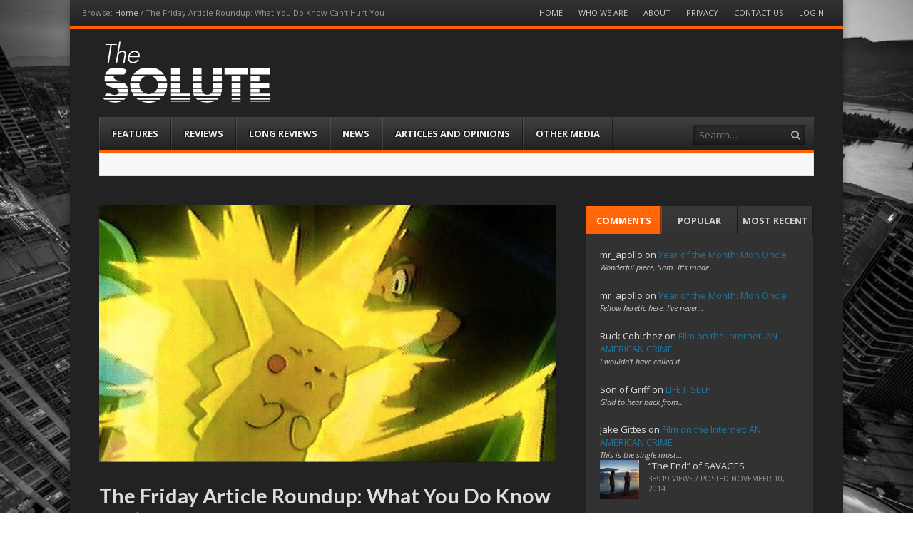

--- FILE ---
content_type: text/html; charset=UTF-8
request_url: https://www.the-solute.com/the-friday-article-roundup-what-you-do-know-cant-hurt-you/
body_size: 13833
content:
<!DOCTYPE html><html lang="en-US"><head><meta charset="UTF-8" /><meta name="viewport" content="width=device-width" /><title>The Friday Article Roundup: What You Do Know Can&#8217;t Hurt You | The-Solute</title><link rel="profile" href="https://gmpg.org/xfn/11" /><link rel="pingback" href="https://www.the-solute.com/xmlrpc.php" /><!--[if lt IE 9]>	<script src="https://www.the-solute.com/wp-content/themes/fearless/js/html5shiv.js" type="text/javascript"></script><![endif]--><meta name='robots' content='max-image-preview:large' />
<meta name="template" content="Fearless - Modern, Clean, &amp; Responsive WP Magazine 1.7.7" />
<link rel='dns-prefetch' href='//netdna.bootstrapcdn.com' />
<link rel='dns-prefetch' href='//s.w.org' />
<link rel="alternate" type="application/rss+xml" title="The-Solute &raquo; Feed" href="https://www.the-solute.com/feed/" />
<link rel="alternate" type="application/rss+xml" title="The-Solute &raquo; Comments Feed" href="https://www.the-solute.com/comments/feed/" />
<link rel="alternate" type="application/rss+xml" title="The-Solute &raquo; The Friday Article Roundup: What You Do Know Can&#8217;t Hurt You Comments Feed" href="https://www.the-solute.com/the-friday-article-roundup-what-you-do-know-cant-hurt-you/feed/" />
<script type="text/javascript">
window._wpemojiSettings = {"baseUrl":"https:\/\/s.w.org\/images\/core\/emoji\/14.0.0\/72x72\/","ext":".png","svgUrl":"https:\/\/s.w.org\/images\/core\/emoji\/14.0.0\/svg\/","svgExt":".svg","source":{"concatemoji":"https:\/\/www.the-solute.com\/wp-includes\/js\/wp-emoji-release.min.js?ver=ce5409145206b9ec8f1f689e142222ed"}};
/*! This file is auto-generated */
!function(e,a,t){var n,r,o,i=a.createElement("canvas"),p=i.getContext&&i.getContext("2d");function s(e,t){var a=String.fromCharCode,e=(p.clearRect(0,0,i.width,i.height),p.fillText(a.apply(this,e),0,0),i.toDataURL());return p.clearRect(0,0,i.width,i.height),p.fillText(a.apply(this,t),0,0),e===i.toDataURL()}function c(e){var t=a.createElement("script");t.src=e,t.defer=t.type="text/javascript",a.getElementsByTagName("head")[0].appendChild(t)}for(o=Array("flag","emoji"),t.supports={everything:!0,everythingExceptFlag:!0},r=0;r<o.length;r++)t.supports[o[r]]=function(e){if(!p||!p.fillText)return!1;switch(p.textBaseline="top",p.font="600 32px Arial",e){case"flag":return s([127987,65039,8205,9895,65039],[127987,65039,8203,9895,65039])?!1:!s([55356,56826,55356,56819],[55356,56826,8203,55356,56819])&&!s([55356,57332,56128,56423,56128,56418,56128,56421,56128,56430,56128,56423,56128,56447],[55356,57332,8203,56128,56423,8203,56128,56418,8203,56128,56421,8203,56128,56430,8203,56128,56423,8203,56128,56447]);case"emoji":return!s([129777,127995,8205,129778,127999],[129777,127995,8203,129778,127999])}return!1}(o[r]),t.supports.everything=t.supports.everything&&t.supports[o[r]],"flag"!==o[r]&&(t.supports.everythingExceptFlag=t.supports.everythingExceptFlag&&t.supports[o[r]]);t.supports.everythingExceptFlag=t.supports.everythingExceptFlag&&!t.supports.flag,t.DOMReady=!1,t.readyCallback=function(){t.DOMReady=!0},t.supports.everything||(n=function(){t.readyCallback()},a.addEventListener?(a.addEventListener("DOMContentLoaded",n,!1),e.addEventListener("load",n,!1)):(e.attachEvent("onload",n),a.attachEvent("onreadystatechange",function(){"complete"===a.readyState&&t.readyCallback()})),(e=t.source||{}).concatemoji?c(e.concatemoji):e.wpemoji&&e.twemoji&&(c(e.twemoji),c(e.wpemoji)))}(window,document,window._wpemojiSettings);
</script>
<style type="text/css">
img.wp-smiley,
img.emoji {
display: inline !important;
border: none !important;
box-shadow: none !important;
height: 1em !important;
width: 1em !important;
margin: 0 0.07em !important;
vertical-align: -0.1em !important;
background: none !important;
padding: 0 !important;
}
</style>
<link rel='stylesheet' id='wp-block-library-css'  href='//www.the-solute.com/wp-content/cache/wpfc-minified/12zmbm7p/9y7t5.css' type='text/css' media='all' />
<style id='global-styles-inline-css' type='text/css'>
body{--wp--preset--color--black: #000000;--wp--preset--color--cyan-bluish-gray: #abb8c3;--wp--preset--color--white: #ffffff;--wp--preset--color--pale-pink: #f78da7;--wp--preset--color--vivid-red: #cf2e2e;--wp--preset--color--luminous-vivid-orange: #ff6900;--wp--preset--color--luminous-vivid-amber: #fcb900;--wp--preset--color--light-green-cyan: #7bdcb5;--wp--preset--color--vivid-green-cyan: #00d084;--wp--preset--color--pale-cyan-blue: #8ed1fc;--wp--preset--color--vivid-cyan-blue: #0693e3;--wp--preset--color--vivid-purple: #9b51e0;--wp--preset--gradient--vivid-cyan-blue-to-vivid-purple: linear-gradient(135deg,rgba(6,147,227,1) 0%,rgb(155,81,224) 100%);--wp--preset--gradient--light-green-cyan-to-vivid-green-cyan: linear-gradient(135deg,rgb(122,220,180) 0%,rgb(0,208,130) 100%);--wp--preset--gradient--luminous-vivid-amber-to-luminous-vivid-orange: linear-gradient(135deg,rgba(252,185,0,1) 0%,rgba(255,105,0,1) 100%);--wp--preset--gradient--luminous-vivid-orange-to-vivid-red: linear-gradient(135deg,rgba(255,105,0,1) 0%,rgb(207,46,46) 100%);--wp--preset--gradient--very-light-gray-to-cyan-bluish-gray: linear-gradient(135deg,rgb(238,238,238) 0%,rgb(169,184,195) 100%);--wp--preset--gradient--cool-to-warm-spectrum: linear-gradient(135deg,rgb(74,234,220) 0%,rgb(151,120,209) 20%,rgb(207,42,186) 40%,rgb(238,44,130) 60%,rgb(251,105,98) 80%,rgb(254,248,76) 100%);--wp--preset--gradient--blush-light-purple: linear-gradient(135deg,rgb(255,206,236) 0%,rgb(152,150,240) 100%);--wp--preset--gradient--blush-bordeaux: linear-gradient(135deg,rgb(254,205,165) 0%,rgb(254,45,45) 50%,rgb(107,0,62) 100%);--wp--preset--gradient--luminous-dusk: linear-gradient(135deg,rgb(255,203,112) 0%,rgb(199,81,192) 50%,rgb(65,88,208) 100%);--wp--preset--gradient--pale-ocean: linear-gradient(135deg,rgb(255,245,203) 0%,rgb(182,227,212) 50%,rgb(51,167,181) 100%);--wp--preset--gradient--electric-grass: linear-gradient(135deg,rgb(202,248,128) 0%,rgb(113,206,126) 100%);--wp--preset--gradient--midnight: linear-gradient(135deg,rgb(2,3,129) 0%,rgb(40,116,252) 100%);--wp--preset--duotone--dark-grayscale: url('#wp-duotone-dark-grayscale');--wp--preset--duotone--grayscale: url('#wp-duotone-grayscale');--wp--preset--duotone--purple-yellow: url('#wp-duotone-purple-yellow');--wp--preset--duotone--blue-red: url('#wp-duotone-blue-red');--wp--preset--duotone--midnight: url('#wp-duotone-midnight');--wp--preset--duotone--magenta-yellow: url('#wp-duotone-magenta-yellow');--wp--preset--duotone--purple-green: url('#wp-duotone-purple-green');--wp--preset--duotone--blue-orange: url('#wp-duotone-blue-orange');--wp--preset--font-size--small: 13px;--wp--preset--font-size--medium: 20px;--wp--preset--font-size--large: 36px;--wp--preset--font-size--x-large: 42px;}.has-black-color{color: var(--wp--preset--color--black) !important;}.has-cyan-bluish-gray-color{color: var(--wp--preset--color--cyan-bluish-gray) !important;}.has-white-color{color: var(--wp--preset--color--white) !important;}.has-pale-pink-color{color: var(--wp--preset--color--pale-pink) !important;}.has-vivid-red-color{color: var(--wp--preset--color--vivid-red) !important;}.has-luminous-vivid-orange-color{color: var(--wp--preset--color--luminous-vivid-orange) !important;}.has-luminous-vivid-amber-color{color: var(--wp--preset--color--luminous-vivid-amber) !important;}.has-light-green-cyan-color{color: var(--wp--preset--color--light-green-cyan) !important;}.has-vivid-green-cyan-color{color: var(--wp--preset--color--vivid-green-cyan) !important;}.has-pale-cyan-blue-color{color: var(--wp--preset--color--pale-cyan-blue) !important;}.has-vivid-cyan-blue-color{color: var(--wp--preset--color--vivid-cyan-blue) !important;}.has-vivid-purple-color{color: var(--wp--preset--color--vivid-purple) !important;}.has-black-background-color{background-color: var(--wp--preset--color--black) !important;}.has-cyan-bluish-gray-background-color{background-color: var(--wp--preset--color--cyan-bluish-gray) !important;}.has-white-background-color{background-color: var(--wp--preset--color--white) !important;}.has-pale-pink-background-color{background-color: var(--wp--preset--color--pale-pink) !important;}.has-vivid-red-background-color{background-color: var(--wp--preset--color--vivid-red) !important;}.has-luminous-vivid-orange-background-color{background-color: var(--wp--preset--color--luminous-vivid-orange) !important;}.has-luminous-vivid-amber-background-color{background-color: var(--wp--preset--color--luminous-vivid-amber) !important;}.has-light-green-cyan-background-color{background-color: var(--wp--preset--color--light-green-cyan) !important;}.has-vivid-green-cyan-background-color{background-color: var(--wp--preset--color--vivid-green-cyan) !important;}.has-pale-cyan-blue-background-color{background-color: var(--wp--preset--color--pale-cyan-blue) !important;}.has-vivid-cyan-blue-background-color{background-color: var(--wp--preset--color--vivid-cyan-blue) !important;}.has-vivid-purple-background-color{background-color: var(--wp--preset--color--vivid-purple) !important;}.has-black-border-color{border-color: var(--wp--preset--color--black) !important;}.has-cyan-bluish-gray-border-color{border-color: var(--wp--preset--color--cyan-bluish-gray) !important;}.has-white-border-color{border-color: var(--wp--preset--color--white) !important;}.has-pale-pink-border-color{border-color: var(--wp--preset--color--pale-pink) !important;}.has-vivid-red-border-color{border-color: var(--wp--preset--color--vivid-red) !important;}.has-luminous-vivid-orange-border-color{border-color: var(--wp--preset--color--luminous-vivid-orange) !important;}.has-luminous-vivid-amber-border-color{border-color: var(--wp--preset--color--luminous-vivid-amber) !important;}.has-light-green-cyan-border-color{border-color: var(--wp--preset--color--light-green-cyan) !important;}.has-vivid-green-cyan-border-color{border-color: var(--wp--preset--color--vivid-green-cyan) !important;}.has-pale-cyan-blue-border-color{border-color: var(--wp--preset--color--pale-cyan-blue) !important;}.has-vivid-cyan-blue-border-color{border-color: var(--wp--preset--color--vivid-cyan-blue) !important;}.has-vivid-purple-border-color{border-color: var(--wp--preset--color--vivid-purple) !important;}.has-vivid-cyan-blue-to-vivid-purple-gradient-background{background: var(--wp--preset--gradient--vivid-cyan-blue-to-vivid-purple) !important;}.has-light-green-cyan-to-vivid-green-cyan-gradient-background{background: var(--wp--preset--gradient--light-green-cyan-to-vivid-green-cyan) !important;}.has-luminous-vivid-amber-to-luminous-vivid-orange-gradient-background{background: var(--wp--preset--gradient--luminous-vivid-amber-to-luminous-vivid-orange) !important;}.has-luminous-vivid-orange-to-vivid-red-gradient-background{background: var(--wp--preset--gradient--luminous-vivid-orange-to-vivid-red) !important;}.has-very-light-gray-to-cyan-bluish-gray-gradient-background{background: var(--wp--preset--gradient--very-light-gray-to-cyan-bluish-gray) !important;}.has-cool-to-warm-spectrum-gradient-background{background: var(--wp--preset--gradient--cool-to-warm-spectrum) !important;}.has-blush-light-purple-gradient-background{background: var(--wp--preset--gradient--blush-light-purple) !important;}.has-blush-bordeaux-gradient-background{background: var(--wp--preset--gradient--blush-bordeaux) !important;}.has-luminous-dusk-gradient-background{background: var(--wp--preset--gradient--luminous-dusk) !important;}.has-pale-ocean-gradient-background{background: var(--wp--preset--gradient--pale-ocean) !important;}.has-electric-grass-gradient-background{background: var(--wp--preset--gradient--electric-grass) !important;}.has-midnight-gradient-background{background: var(--wp--preset--gradient--midnight) !important;}.has-small-font-size{font-size: var(--wp--preset--font-size--small) !important;}.has-medium-font-size{font-size: var(--wp--preset--font-size--medium) !important;}.has-large-font-size{font-size: var(--wp--preset--font-size--large) !important;}.has-x-large-font-size{font-size: var(--wp--preset--font-size--x-large) !important;}
</style>
<link rel='stylesheet' id='easy_author_image-css'  href='//www.the-solute.com/wp-content/cache/wpfc-minified/dv9tccom/9y7t5.css' type='text/css' media='all' />
<link rel='stylesheet' id='symple_shortcode_styles-css'  href='//www.the-solute.com/wp-content/cache/wpfc-minified/ma6miggn/9y7t5.css' type='text/css' media='all' />
<link rel='stylesheet' id='wpt-twitter-feed-css'  href='//www.the-solute.com/wp-content/cache/wpfc-minified/fe5yhmdq/9y7t5.css' type='text/css' media='all' />
<link rel='stylesheet' id='fancybox-css'  href='//www.the-solute.com/wp-content/cache/wpfc-minified/dt0agsi5/9y7t5.css' type='text/css' media='all' />
<link rel='stylesheet' id='normalize-css'  href='//www.the-solute.com/wp-content/cache/wpfc-minified/2dewarev/9y7t5.css' type='text/css' media='all' />
<link rel='stylesheet' id='fearless-css'  href='//www.the-solute.com/wp-content/cache/wpfc-minified/kp4862o4/9y7t5.css' type='text/css' media='all' />
<link rel='stylesheet' id='fearless-responsive-css'  href='//www.the-solute.com/wp-content/cache/wpfc-minified/esxk9rus/9y7t5.css' type='text/css' media='all' />
<link rel='stylesheet' id='font-awesome-css'  href='//netdna.bootstrapcdn.com/font-awesome/4.0.3/css/font-awesome.css?ver=4.0.3' type='text/css' media='all' />
<script type='text/javascript' src='https://www.the-solute.com/wp-includes/js/jquery/jquery.min.js?ver=3.6.0' id='jquery-core-js'></script>
<script type='text/javascript' src='https://www.the-solute.com/wp-includes/js/jquery/jquery-migrate.min.js?ver=3.3.2' id='jquery-migrate-js'></script>
<link rel="https://api.w.org/" href="https://www.the-solute.com/wp-json/" /><link rel="alternate" type="application/json" href="https://www.the-solute.com/wp-json/wp/v2/posts/103328" /><link rel="wlwmanifest" type="application/wlwmanifest+xml" href="https://www.the-solute.com/wp-includes/wlwmanifest.xml" /> 
<link rel="canonical" href="https://www.the-solute.com/the-friday-article-roundup-what-you-do-know-cant-hurt-you/" />
<link rel='shortlink' href='https://www.the-solute.com/?p=103328' />
<link rel="alternate" type="application/json+oembed" href="https://www.the-solute.com/wp-json/oembed/1.0/embed?url=https%3A%2F%2Fwww.the-solute.com%2Fthe-friday-article-roundup-what-you-do-know-cant-hurt-you%2F" />
<link rel="alternate" type="text/xml+oembed" href="https://www.the-solute.com/wp-json/oembed/1.0/embed?url=https%3A%2F%2Fwww.the-solute.com%2Fthe-friday-article-roundup-what-you-do-know-cant-hurt-you%2F&#038;format=xml" />
<link rel="stylesheet" href="https://fonts.googleapis.com/css?family=Lato:700|Open+Sans:400,400italic,700" />
<style>
.button:hover,
.flexslider .category-label,
.layout-module .widget-title > span,
.pagination a:hover,
.pagination .current,
#primary-navigation .menu li.current-menu-item,
#primary-navigation .menu li.current-menu-ancestor,
#primary-navigation .menu li.current_page_item,
#primary-navigation .menu > li:hover,
#primary-navigation .menu > li.sfHover,
#primary-navigation .menu ul a:hover,
#primary-navigation .menu ul li.current-menu-item a,
.review-box .heading,
#searchform #searchsubmit:hover,
#secondary .widget_fearless_tabs .headings a:hover,
#secondary .widget_fearless_tabs .headings a.active,
section.top-reviews .review-column-1 h2,
.sidebar-primary .widget-title,
.wpcf7-submit:hover
{ background-color: #FF6103; }
.fearless-star-rating-over {
color: #FF6103; }
#topbar,
.widget_archive ul li:hover,
.widget_categories ul li:hover,
#primary-navigation,
#primary-navigation .menu > li > ul,
.featured-slider.flexslider .category-label-wrapper,
.layout-module .widget-title {
border-color: #FF6103; }
a { color: #21759b; }
a:hover, a:focus, a:active { color: #a91515; }
#topbar { background-color: #222222; }
#primary-navigation,
#primary-navigation .menu ul,
#primary-navigation select.tinynav { background-color: #222222; }
#footer { background-color: #222222; }
html { font-size: 62.5%; }
body, #menubar-search-query, .review-box .heading, .review-box .short-summary { font-family: "Open Sans"; }
.entry-content h1,
.entry-content h2,
.entry-content h3,
.entry-content h4,
.entry-content h5,
.entry-content h6,
.entry-title { font-family: "Lato"; font-weight: 700; }
/* Begin user custom CSS */
.footer-copyright.footer-left img {
padding: 0 4px;
vertical-align: middle;
}
#text-2 {
padding: 0 !important;
}
.fearless-recent-comments img {
display: none;
}
.attachment-thumbnail {
height: 150px !important;
}
.flexslider .slides li img {
max-height: 360px;
min-height: 360px;
}
h1, h2, h3, h4, h5, h6 {
color: #ddd;
}
#branding {
padding-bottom: 1em;
padding-top: 1em;
}
.post .entry-title a {
color: #ddd;
}
ul.teaser-list .title a {
color: #ddd;
}
body, button, input, select, textarea {
color: #ddd;
}
#secondary .widget {
background: none repeat scroll 0 0 #323232;
border: 1px solid #222;
}
#main {
background-color: #222222;
padding-top: 2.75em;
margin-top: 0em !important;
}
#header {
background-color: #222222;
}
#author-box-pop {
display: none;
}
/* End user custom CSS */
</style>
<script>
jQuery(document).ready(function($){
$('#primary-navigation > ul, #secondary-navigation > ul').tinyNav({
active: 'current-menu-item',
header: 'Menu'
});
});
</script>
</head><body data-rsssl=1 class="wordpress ltr en_US child-theme y2026 m01 d21 h13 wednesday logged-out singular singular-post singular-post-103328 post-format-standard chrome topbar-enabled logo-image-enabled layout-2c-l"><script>
(function(i,s,o,g,r,a,m){i['GoogleAnalyticsObject']=r;i[r]=i[r]||function(){
(i[r].q=i[r].q||[]).push(arguments)},i[r].l=1*new Date();a=s.createElement(o),
m=s.getElementsByTagName(o)[0];a.async=1;a.src=g;m.parentNode.insertBefore(a,m)
})(window,document,'script','//www.google-analytics.com/analytics.js','ga');
ga('create', 'UA-51840662-2', 'auto');
ga('send', 'pageview');
</script>
<div id="fb-root"></div><script>(function(d, s, id) {  var js, fjs = d.getElementsByTagName(s)[0];  if (d.getElementById(id)) return;  js = d.createElement(s); js.id = id;  js.src = "//connect.facebook.net/en_US/all.js#xfbml=1";  fjs.parentNode.insertBefore(js, fjs);}(document, 'script', 'facebook-jssdk'));
function toggle_visibility(id) {
var e = document.getElementById(id);	if(e.style.display == 'block')
e.style.display = 'none';
else
e.style.display = 'block';}</script><div id="container" class="hfeed">	<div id="topbar"><div class="topbar-left breadcrumb-trail">
<div class="breadcrumb-trail breadcrumbs" itemprop="breadcrumb">
<span class="trail-browse">Browse:</span> <span class="trail-begin"><a href="https://www.the-solute.com" title="The-Solute" rel="home">Home</a></span>
<span class="sep">&#47;</span> <span class="trail-end">The Friday Article Roundup: What You Do Know Can&#8217;t Hurt You</span>
</div></div><div class="topbar-right secondary_navigation"><nav id="secondary-navigation" role="navigation">
<h1 class="screen-reader-text">Menu</h1>
<div class="screen-reader-text skip-link"><a href="#content" title="Skip to content">Skip to content</a></div>
<ul id="menu-top-menu" class="menu"><li id="menu-item-20" class="menu-item menu-item-type-custom menu-item-object-custom menu-item-home menu-item-20"><a href="https://www.the-solute.com/">Home</a></li>
<li id="menu-item-215" class="menu-item menu-item-type-post_type menu-item-object-page menu-item-215"><a href="https://www.the-solute.com/who-we-are/">Who We Are</a></li>
<li id="menu-item-216" class="menu-item menu-item-type-post_type menu-item-object-page menu-item-216"><a href="https://www.the-solute.com/about/">About</a></li>
<li id="menu-item-7242" class="menu-item menu-item-type-post_type menu-item-object-page menu-item-7242"><a href="https://www.the-solute.com/privacy/">Privacy</a></li>
<li id="menu-item-214" class="menu-item menu-item-type-post_type menu-item-object-page menu-item-214"><a href="https://www.the-solute.com/contact-us/">Contact Us</a></li>
<li id="menu-item-455" class="menu-item menu-item-type-custom menu-item-object-custom menu-item-455"><a href="https://www.the-solute.com/wp-admin/">Login</a></li>
</ul></nav><!-- #secondary-navigation --></div></div><!-- #topbar -->	<header id="header" role="banner">				<div id="branding">			<h1 id="site-title"><a href="https://www.the-solute.com/" rel="home"><span>The-Solute</span><img src="https://www.the-solute.com/wp-content/uploads/2014/08/The-Solute-Logo1.png" alt="Logo" width="" height="" /></a></h1>			<h2 id="site-description">A Film Site By Lovers of Film</h2>		</div><!-- #branding -->				
<nav id="primary-navigation" role="navigation">
<h3 class="screen-reader-text">Menu</h3>
<div class="screen-reader-text skip-link"><a href="#content" title="Skip to content">Skip to content</a></div>
<ul id="menu-main-menu" class="menu sf-menu"><li id="menu-item-12" class="menu-item menu-item-type-taxonomy menu-item-object-category menu-item-12"><a href="https://www.the-solute.com/category/features/">Features</a></li>
<li id="menu-item-15" class="menu-item menu-item-type-taxonomy menu-item-object-category menu-item-15"><a href="https://www.the-solute.com/category/reviews/">Reviews</a></li>
<li id="menu-item-13" class="menu-item menu-item-type-taxonomy menu-item-object-category menu-item-13"><a href="https://www.the-solute.com/category/long-reviews/">Long Reviews</a></li>
<li id="menu-item-14" class="menu-item menu-item-type-taxonomy menu-item-object-category current-post-ancestor current-menu-parent current-post-parent menu-item-14"><a href="https://www.the-solute.com/category/news/">News</a></li>
<li id="menu-item-16" class="menu-item menu-item-type-taxonomy menu-item-object-category menu-item-16"><a href="https://www.the-solute.com/category/short-articles/">Articles and Opinions</a></li>
<li id="menu-item-1841" class="menu-item menu-item-type-taxonomy menu-item-object-category menu-item-1841"><a href="https://www.the-solute.com/category/other-media/">Other Media</a></li>
</ul>
<form id="menubar-search" method="get" action="https://www.the-solute.com/" role="search" class="fa fa-search">
<label for="menubar-search-submit" class="screen-reader-text">Search</label>
<input type="search" id="menubar-search-query" name="s" value="" placeholder="Search&hellip;" />
<input type="submit" id="menubar-search-submit" value="Go" />
</form>
</nav><!-- #primary-navigation -->
<div id="ticker">
<ul id="js-news">
<li class="news-item"><a href="https://www.the-solute.com/the-friday-article-roundup-the-truth-is-in-here/">The Friday Article Roundup: The Truth is In Here</a></li>
<li class="news-item"><a href="https://www.the-solute.com/lunch-links-schwarzfahrer/">Lunch Links: Schwarzfahrer</a></li>
<li class="news-item"><a href="https://www.the-solute.com/websites-on-the-internet-the-solute/">Websites on the Internet: THE SOLUTE</a></li>
<li class="news-item"><a href="https://www.the-solute.com/new-on-dvd-and-blu-ray-473/">New on DVD and Blu-Ray</a></li>
<li class="news-item"><a href="https://www.the-solute.com/movie-gifts-holidays-2024/">Movie Gifts Holidays 2024</a></li>
</ul>
</div>
</header><!-- #header -->	<div id="main">			<div class="addthis_toolbox addthis_floating_style addthis_counter_style sharebar">
<a class="addthis_button_facebook_like" fb:like:layout="box_count"></a>
<a class="addthis_button_tweet" tw:count="vertical"></a>
<a class="addthis_button_google_plusone" g:plusone:size="tall"></a>
<a class="addthis_counter"></a>
</div>
<script type="text/javascript" src="//s7.addthis.com/js/300/addthis_widget.js#pubid=xa-515b250428f60d54"></script>
<div id="primary">
<div id="content" class="hfeed" role="main">
<article id="post-103328" class="hentry post publish post-1 odd author-theploughman format-standard category-news post_tag-avatar post_tag-criticism post_tag-david-bordwell post_tag-pokemon post_tag-quentin-tarantino">
<header class="entry-header">
<div class="post-thumbnail-wrap"><img width="640" height="360" src="https://www.the-solute.com/wp-content/uploads/2022/12/Screenshot-2022-12-22-170035-640x360.jpg" class="attachment-post-thumbnail featured-image wp-post-image" alt="Seiz-a-chu" srcset="https://www.the-solute.com/wp-content/uploads/2022/12/Screenshot-2022-12-22-170035-640x360.jpg 640w, https://www.the-solute.com/wp-content/uploads/2022/12/Screenshot-2022-12-22-170035-300x168.jpg 300w, https://www.the-solute.com/wp-content/uploads/2022/12/Screenshot-2022-12-22-170035-320x180.jpg 320w" sizes="(max-width: 640px) 100vw, 640px" /></div><!-- .post-thumbnail-wrap -->
<h1 class="entry-title">The Friday Article Roundup: What You Do Know Can&#8217;t Hurt You</h1>
<div class="entry-byline">Posted By <a href="https://www.the-solute.com/author/theploughman/" title="Posts by The Ploughman" class="author url fn" rel="author">The Ploughman</a>			 on <time class="published" datetime="2022-12-23T05:00:15-08:00" title="Friday, December 23rd, 2022, 5:00 am">December 23, 2022</time> in <span class="category"><a href="https://www.the-solute.com/category/news/" rel="tag">News</a></span>  | <a class="comments-link" href="https://www.the-solute.com/the-friday-article-roundup-what-you-do-know-cant-hurt-you/#respond" title="Comment on The Friday Article Roundup: What You Do Know Can&#8217;t Hurt You">Leave a response</a></div>		</header><!-- .entry-header -->
<div class="entry-content">
<p>This Week You Will Feel No Ill Effects Learning About:</p>
<ul>
<li>a dangerous cartoon</li>
<li>a wet movie</li>
<li>an auteur&#8217;s book</li>
<li>a nerdy game</li>
<li>brain parasites!</li>
</ul>
<p>Thanks to <strong>Casper</strong>, <strong>Rosy Fingers</strong>, <strong>scb0212</strong> and <strong>Son of Griff</strong> for contributing this week! Send articles throughout the next week to ploughmandplods [at] gmail, post articles from the past week below for discussion, and Have a Happy Friday!</p>
<hr />
<p><em>The Guardian</em>&#8216;s Benjie Goodhart uncovers the truth behind <a href="https://www.theguardian.com/tv-and-radio/2022/dec/16/pokemon-explosion-tv-japan-children-hospital" target="_blank" rel="noopener">the infamous 1997 Pokémon broadcast that sent hundreds of children to the hospital</a>:</p>
<p style="padding-left: 40px"><em>What Radford and Bartholomew discovered was that the vast majority of affected children had become ill after hearing about the programme’s effects. Although the cartoon’s transmission on 16 December did indeed cause hundreds of children to experience symptoms resulting from photosensitive epilepsy, something else was at play in the subsequent cases. The next day, in playgrounds and classrooms, in news bulletins and at breakfast tables, all the talk was of Pokémon Shock. At which point, more children began to feel unwell. This was exacerbated when, astonishingly, some news shows actually screened the offending clip. But this time, the symptoms (headaches, dizziness, vomiting) were, says Radford, “much more characteristic of mass sociogenic illness [MSI] than photosensitive epilepsy”.</em></p>
<p>Staying at <em>The Guardian</em>, there are many positive reviews of <em>Avatar: The Way of Water</em> to be found, but beloved Soluter <strong>Casper</strong> enjoys collecting the dunks:</p>
<p style="padding-left: 40px"><em><span class="dcr-7pg7ab"><span class="dcr-wio59t"><a href="https://www.theguardian.com/film/2022/dec/18/avatar-the-way-of-water-james-cameron-3d-sequel-review-damp-squib-return-to-pandora" target="_blank" rel="noopener">Mark Kermode</a>: A</span></span><span class="dcr-1gj3hdi">stonishing! Enthralling! Exciting! Immersive! None of these words could sensibly be applied to the three-and-a-quarter-hour Wet Smurfahontas stodgeathon that is Avatar: The Way of Water. A lumbering, humourless, tech-driven damp squib of a movie, this long-awaited (or dreaded?) sequel to one of the highest grossing films of all time builds upon the mighty flaws of its predecessor, delivering a patience-testing fantasy dirge that is longer, uglier and (amazingly) even more clumsily scripted than its predecessor, blending trite characterisation with sub-Roger Dean 70s album-cover designs and thunderously underwhelming action sequences. In water.</span></em></p>
<p style="padding-left: 40px"><em><a href="https://www.theguardian.com/film/2022/dec/13/avatar-the-way-of-water-review-james-cameron" target="_blank" rel="noopener">Peter Bradshaw</a>: The effects now, technically impressive as they are, amount to high frame-rate motion smoothness which is soulless and inert, creating not so much an uncanny valley but an uncanny Mariana Trench down in the depths. Cameron’s undersea world is like a trillion-dollar screensaver. </em></p>
<p>David Bordwell dives in to <a href="https://www.davidbordwell.net/blog/category/directors-tarantino/" target="_blank" rel="noopener">Quentin Tarantino&#8217;s new book <em>Cinema Speculation </em></a>and holds it up against &#8220;the criticism of enthusiasm&#8221;:</p>
<p style="padding-left: 40px"><em> In one of the richest essays in the book, Tarantino suggests that what follows Sarris’s period survey is a new Hollywood, which has two phases. In the first, Penn, Altman, and other filmmakers commit to criticize classic genres, pointing out their political and racial biases. The second phase consists of directors like Spielberg, Lucas, and De Palma who love genres and want to update and strengthen them,  or to invent new ones, like the “Revengeamatic.” Tarantino appreciates both trends, but his sympathy lies with the second one. He praises some older genre directors like Don Siegel and is especially sensitive to  New Hollywood filmmakers who either worked to update genres (Tobe Hooper) or balanced indulgence in the genre with some critique of it (Taxi Driver, Hardcore).</em></p>
<p>At <em>Vice</em>, Anna Merlan sheds light on <a href="https://www.vice.com/en/article/pkg9d7/the-impossibly-nerdy-online-game-thats-fixing-the-brains-of-media-twitter" target="_blank" rel="noopener">an ongoing game of Diplomacy that is healing Twitter-addicted journalists</a>:</p>
<p style="padding-left: 40px"><em>Any online social space is its own little kingdom; it has rules, conventions, power alliances, kings, and pawns. Diplomacy is a quite literal, gamified representation of those dynamics. But it also represents something a lot more interesting: the ways in which hopelessly Twitter-obsessed people, like journalists, have increasingly started retreating into more private online social spaces like group chats, non-work Slack rooms, Close Friends Instagram stories, or Twitter Circles (a setting where you tweet to a smaller group of people). Where Twitter represents a chance to talk to the entire world, spaces like Diplomacy offer a chance to talk to a smaller group, who might get your jokes, or at least engage with your arguments in relative good faith; the sniping and back-stabbing are in good fun, contained within the realm of the game.</em></p>
<p>And in science news, some researches looked into the possibility that <a href="https://www.businessinsider.com/parasite-cat-feces-wolves-entrepreneur-silicon-valley-startup-company-2022-12" target="_blank" rel="noopener">a parasite found in cat poop makes people start their own businesses</a>:</p>
<p style="padding-left: 40px"><em>Before wannabe Elon Musks in Silicon Valley start throwing Toxo parties, let me just say: Don&#8217;t. Not only would it almost certainly not work, but it could almost make you really sick. &#8220;In academia, if we pursue interesting questions like this, maybe we&#8217;re a little different, with screws slightly looser,&#8221; says Dan Lerner, a business professor at IE University in Spain who studies Toxoplasma&#8217;s link to entrepreneurship. &#8220;But to read the papers and think, &#8216;Oh, yeah, let me go eat some cat droppings&#8217; would be a really shitty idea. No pun intended.&#8221;</em></p>
</div><!-- .entry-content -->
<footer class="entry-footer">
<div class="entry-meta"><span class="category"><span class="before">Posted in </span><a href="https://www.the-solute.com/category/news/" rel="tag">News</a></span> <span class="post_tag"><span class="before">| Tagged </span><a href="https://www.the-solute.com/tag/avatar/" rel="tag">Avatar</a>, <a href="https://www.the-solute.com/tag/criticism/" rel="tag">criticism</a>, <a href="https://www.the-solute.com/tag/david-bordwell/" rel="tag">David Bordwell</a>, <a href="https://www.the-solute.com/tag/pokemon/" rel="tag">pokemon</a>, <a href="https://www.the-solute.com/tag/quentin-tarantino/" rel="tag">Quentin Tarantino</a></span></div>		</footer><!-- .entry-footer -->
</article><!-- .hentry -->
<aside class="authorbox">
<h3 class="authorbox-title"><a style="cursor:pointer;" onclick="toggle_visibility('author-box-pop');">About the Author</a></h3>
<div id="author-box-pop">
<a class="authorbox-avatar" href="https://www.the-solute.com/author/theploughman/">
<img src='https://www.gravatar.com/avatar.php?gravatar_id=f0b0a754e3f924000f8f15a5fe971334&size=40' height='64' width='64' alt=gemofpurestray@gmail.com' />		</a>
<h3><a class="authorbox-author-url" href="https://www.the-solute.com/author/theploughman/">The Ploughman</a></h3>
<ul class="author-social-profiles">
</ul>
</div>
</aside><!-- .authorbox -->
<aside class="related-posts">
<h2 class="related-posts-header">Related Posts</h2><article class="related-post related-post-1 related-by-tag"><h3><a href="https://www.the-solute.com/the-friday-article-roundup-gifts-from-blog/"><img width="232" height="150" src="https://www.the-solute.com/wp-content/uploads/2024/03/25dargis_CA0-articleLarge-232x150.jpg" class="attachment-thumb-232 size-thumb-232 wp-post-image" alt="David stored well" loading="lazy" />The Friday Article Roundup: Gifts from Blog<span class="arrow">&rarr;</span></a></h3></article><article class="related-post related-post-2 related-by-tag"><h3><a href="https://www.the-solute.com/lunch-links-reservoir-dogs-1991/"><img width="232" height="150" src="https://www.the-solute.com/wp-content/uploads/2023/10/MV5BNmRjMzRiZjUtMDBmMy00M2ZhLTgwODMtOTVhNDA1ZjcwMjA5L2ltYWdlXkEyXkFqcGdeQXVyMzM4MjM0Nzg@._V1_-232x150.jpg" class="attachment-thumb-232 size-thumb-232 wp-post-image" alt="Also, a production design team can put curtains on your windows." loading="lazy" />Lunch Links: RESERVOIR DOGS (1991)<span class="arrow">&rarr;</span></a></h3></article><article class="related-post related-post-3 related-by-tag"><h3><a href="https://www.the-solute.com/taco-break-and-seinfeld-begat-always-sunny/"><img width="232" height="150" src="https://www.the-solute.com/wp-content/uploads/2023/09/b-232x150.jpg" class="attachment-thumb-232 size-thumb-232 wp-post-image" alt="" loading="lazy" />Taco Break: And Seinfeld Begat Always Sunny<span class="arrow">&rarr;</span></a></h3></article><article class="related-post related-post-4 related-by-tag"><h3><a href="https://www.the-solute.com/taco-break-best-titles-and-best-stories-to-live-up-to-their-title/"><img width="232" height="150" src="https://www.the-solute.com/wp-content/uploads/2023/09/4_solute-232x150.png" class="attachment-thumb-232 size-thumb-232 wp-post-image" alt="" loading="lazy" />Taco Break: Best Titles and Best Stories To Live Up To Their Title<span class="arrow">&rarr;</span></a></h3></article>
</aside>
<div id="disqus_thread"></div>
</div><!-- #content -->
</div><!-- #primary -->
<aside id="secondary" class="widget-area sidebar-primary" role="complementary">
<section id="fearless_tabs-2" class="widget widget_fearless_tabs">		<ul class="headings clearfix">
<li class="tab1"><a class="widget-title active" href="#">Comments</a></li>
<li class="tab2"><a class="widget-title" href="#">Popular</a></li>
<li class="tab3"><a class="widget-title" href="#">Most Recent</a></li>
</ul>
<div class="widgets">
<div class="tab1 comments"><ul class="teaser-list fearless-recent-comments"><li><div class="post-thumbnail-wrap"><img src='https://www.gravatar.com/avatar.php?gravatar_id=034021af9b0b0704d10552d230c094f8&size=40' height='64' width='64' alt=j*****@yahoo.com' /></div><span class="comment-author">mr_apollo</span> on <a href="https://www.the-solute.com/year-of-the-month-mon-oncle/#comment-139712">Year of the Month: Mon Oncle</a><span class="comment-text">Wonderful piece, Sam. It's made&hellip;</span></li><li><div class="post-thumbnail-wrap"><img src='https://www.gravatar.com/avatar.php?gravatar_id=034021af9b0b0704d10552d230c094f8&size=40' height='64' width='64' alt=j*****@yahoo.com' /></div><span class="comment-author">mr_apollo</span> on <a href="https://www.the-solute.com/year-of-the-month-mon-oncle/#comment-139711">Year of the Month: Mon Oncle</a><span class="comment-text">Fellow heretic here. I've never&hellip;</span></li><li><div class="post-thumbnail-wrap"><img src='https://www.gravatar.com/avatar.php?gravatar_id=66b1aec1ac62634b9fda25ec065b94b0&size=40' height='64' width='64' alt=n***********@gmail.com' /></div><span class="comment-author">Ruck Cohlchez</span> on <a href="https://www.the-solute.com/film-on-the-internet-an-american-crime/#comment-139677">Film on the Internet: AN AMERICAN CRIME</a><span class="comment-text">I wouldn't have called it&hellip;</span></li><li><div class="post-thumbnail-wrap"><img src='https://www.gravatar.com/avatar.php?gravatar_id=a997ca824b2a771f2f43e71da71ae55e&size=40' height='64' width='64' alt=j***********@gmail.com' /></div><span class="comment-author">Son of Griff</span> on <a href="https://www.the-solute.com/life-itself/#comment-139710">LIFE ITSELF</a><span class="comment-text">Glad to hear back from&hellip;</span></li><li><div class="post-thumbnail-wrap"><img src='https://www.gravatar.com/avatar.php?gravatar_id=c9dd32051966f0b150768f3ca1181ed9&size=40' height='64' width='64' alt=n*********@gmail.com' /></div><span class="comment-author">Jake Gittes</span> on <a href="https://www.the-solute.com/film-on-the-internet-an-american-crime/#comment-139674">Film on the Internet: AN AMERICAN CRIME</a><span class="comment-text">This is the single most&hellip;</span></li></ul></div>
<div class="tab2 popular"><ul class="teaser-list">	<li>
<div class="post-thumbnail-wrap"><a href="https://www.the-solute.com/the-end-of-savages/"><img width="55" height="55" src="https://www.the-solute.com/wp-content/uploads/2014/11/savages_9-e14155889632871-55x55.jpg" class="attachment-thumb-55 featured-image wp-post-image" alt="" loading="lazy" srcset="https://www.the-solute.com/wp-content/uploads/2014/11/savages_9-e14155889632871-55x55.jpg 55w, https://www.the-solute.com/wp-content/uploads/2014/11/savages_9-e14155889632871-150x150.jpg 150w, https://www.the-solute.com/wp-content/uploads/2014/11/savages_9-e14155889632871-83x83.jpg 83w, https://www.the-solute.com/wp-content/uploads/2014/11/savages_9-e14155889632871-32x32.jpg 32w, https://www.the-solute.com/wp-content/uploads/2014/11/savages_9-e14155889632871-64x64.jpg 64w, https://www.the-solute.com/wp-content/uploads/2014/11/savages_9-e14155889632871-96x96.jpg 96w, https://www.the-solute.com/wp-content/uploads/2014/11/savages_9-e14155889632871-128x128.jpg 128w" sizes="(max-width: 55px) 100vw, 55px" /></a></div><!-- .post-thumbnail-wrap -->
<h2 class="title"><a href="https://www.the-solute.com/the-end-of-savages/">&#8220;The End&#8221; of SAVAGES</a></h2>
<div class="byline">
38919 views / Posted <time class="published" datetime="2014-11-10T11:00:29-08:00" title="Monday, November 10th, 2014, 11:00 am">November 10, 2014</time>		</div>
</li>
<li>
<div class="post-thumbnail-wrap"><a href="https://www.the-solute.com/the-untalented-mr-ripley-the-craft-of-standup-comedy-and-the-non-comedy-of-tom-myers/"><img width="55" height="55" src="https://www.the-solute.com/wp-content/uploads/2018/06/tom-myers-MAIA-55x55.jpg" class="attachment-thumb-55 featured-image wp-post-image" alt="" loading="lazy" srcset="https://www.the-solute.com/wp-content/uploads/2018/06/tom-myers-MAIA-55x55.jpg 55w, https://www.the-solute.com/wp-content/uploads/2018/06/tom-myers-MAIA-150x150.jpg 150w, https://www.the-solute.com/wp-content/uploads/2018/06/tom-myers-MAIA-83x83.jpg 83w, https://www.the-solute.com/wp-content/uploads/2018/06/tom-myers-MAIA-32x32.jpg 32w, https://www.the-solute.com/wp-content/uploads/2018/06/tom-myers-MAIA-50x50.jpg 50w, https://www.the-solute.com/wp-content/uploads/2018/06/tom-myers-MAIA-64x64.jpg 64w, https://www.the-solute.com/wp-content/uploads/2018/06/tom-myers-MAIA-96x96.jpg 96w, https://www.the-solute.com/wp-content/uploads/2018/06/tom-myers-MAIA-128x128.jpg 128w" sizes="(max-width: 55px) 100vw, 55px" /></a></div><!-- .post-thumbnail-wrap -->
<h2 class="title"><a href="https://www.the-solute.com/the-untalented-mr-ripley-the-craft-of-standup-comedy-and-the-non-comedy-of-tom-myers/">The Untalented Mr. Ripley: The Craft of Standup Comedy and the Non-Comedy of TOM MYERS</a></h2>
<div class="byline">
32168 views / Posted <time class="published" datetime="2018-06-26T09:00:33-07:00" title="Tuesday, June 26th, 2018, 9:00 am">June 26, 2018</time>		</div>
</li>
<li>
<div class="post-thumbnail-wrap"><a href="https://www.the-solute.com/what-the-fuck-did-i-just-watch-sphere/"><img width="55" height="55" src="https://www.the-solute.com/wp-content/uploads/2015/03/Main-Photo-55x55.png" class="attachment-thumb-55 featured-image wp-post-image" alt="" loading="lazy" srcset="https://www.the-solute.com/wp-content/uploads/2015/03/Main-Photo-55x55.png 55w, https://www.the-solute.com/wp-content/uploads/2015/03/Main-Photo-150x150.png 150w, https://www.the-solute.com/wp-content/uploads/2015/03/Main-Photo-83x83.png 83w, https://www.the-solute.com/wp-content/uploads/2015/03/Main-Photo-32x32.png 32w, https://www.the-solute.com/wp-content/uploads/2015/03/Main-Photo-64x64.png 64w, https://www.the-solute.com/wp-content/uploads/2015/03/Main-Photo-96x96.png 96w, https://www.the-solute.com/wp-content/uploads/2015/03/Main-Photo-128x128.png 128w" sizes="(max-width: 55px) 100vw, 55px" /></a></div><!-- .post-thumbnail-wrap -->
<h2 class="title"><a href="https://www.the-solute.com/what-the-fuck-did-i-just-watch-sphere/">What the fuck did I just watch? SPHERE</a></h2>
<div class="byline">
31133 views / Posted <time class="published" datetime="2015-03-19T05:00:29-07:00" title="Thursday, March 19th, 2015, 5:00 am">March 19, 2015</time>		</div>
</li>
<li>
<div class="post-thumbnail-wrap"><a href="https://www.the-solute.com/attention-must-be-paid-will-lee/"><img width="55" height="55" src="https://www.the-solute.com/wp-content/uploads/2023/01/Will-Lee-55x55.jpg" class="attachment-thumb-55 featured-image wp-post-image" alt="Gordon with Mr. Looper" loading="lazy" srcset="https://www.the-solute.com/wp-content/uploads/2023/01/Will-Lee-55x55.jpg 55w, https://www.the-solute.com/wp-content/uploads/2023/01/Will-Lee-150x150.jpg 150w, https://www.the-solute.com/wp-content/uploads/2023/01/Will-Lee-83x83.jpg 83w" sizes="(max-width: 55px) 100vw, 55px" /></a></div><!-- .post-thumbnail-wrap -->
<h2 class="title"><a href="https://www.the-solute.com/attention-must-be-paid-will-lee/">Attention Must Be Paid: Will Lee</a></h2>
<div class="byline">
27982 views / Posted <time class="published" datetime="2023-01-07T15:00:49-08:00" title="Saturday, January 7th, 2023, 3:00 pm">January 7, 2023</time>		</div>
</li>
<li>
<div class="post-thumbnail-wrap"><a href="https://www.the-solute.com/scenic-routes-showgirls/"><img width="55" height="55" src="https://www.the-solute.com/wp-content/uploads/2014/11/showgirls04-e14164350951721-55x55.jpg" class="attachment-thumb-55 featured-image wp-post-image" alt="" loading="lazy" srcset="https://www.the-solute.com/wp-content/uploads/2014/11/showgirls04-e14164350951721-55x55.jpg 55w, https://www.the-solute.com/wp-content/uploads/2014/11/showgirls04-e14164350951721-150x150.jpg 150w, https://www.the-solute.com/wp-content/uploads/2014/11/showgirls04-e14164350951721-83x83.jpg 83w, https://www.the-solute.com/wp-content/uploads/2014/11/showgirls04-e14164350951721-32x32.jpg 32w, https://www.the-solute.com/wp-content/uploads/2014/11/showgirls04-e14164350951721-64x64.jpg 64w, https://www.the-solute.com/wp-content/uploads/2014/11/showgirls04-e14164350951721-96x96.jpg 96w, https://www.the-solute.com/wp-content/uploads/2014/11/showgirls04-e14164350951721-128x128.jpg 128w" sizes="(max-width: 55px) 100vw, 55px" /></a></div><!-- .post-thumbnail-wrap -->
<h2 class="title"><a href="https://www.the-solute.com/scenic-routes-showgirls/">Scenic Routes: SHOWGIRLS (1995)</a></h2>
<div class="byline">
24516 views / Posted <time class="published" datetime="2014-11-20T11:00:30-08:00" title="Thursday, November 20th, 2014, 11:00 am">November 20, 2014</time>		</div>
</li>
</ul></div>
<div class="tab3 recent"><ul class="teaser-list">	<li>
<div class="post-thumbnail-wrap"><a href="https://www.the-solute.com/the-friday-article-roundup-the-truth-is-in-here/"><img width="55" height="55" src="https://www.the-solute.com/wp-content/uploads/2024/12/Screenshot-2024-12-05-124256-55x55.jpg" class="attachment-thumb-55 featured-image wp-post-image" alt="The truth is FAR out there." loading="lazy" srcset="https://www.the-solute.com/wp-content/uploads/2024/12/Screenshot-2024-12-05-124256-55x55.jpg 55w, https://www.the-solute.com/wp-content/uploads/2024/12/Screenshot-2024-12-05-124256-150x150.jpg 150w, https://www.the-solute.com/wp-content/uploads/2024/12/Screenshot-2024-12-05-124256-83x83.jpg 83w" sizes="(max-width: 55px) 100vw, 55px" /></a></div><!-- .post-thumbnail-wrap -->
<h2 class="title"><a href="https://www.the-solute.com/the-friday-article-roundup-the-truth-is-in-here/">The Friday Article Roundup: The Truth is In Here</a></h2>
<div class="byline">
<time class="published" datetime="2024-12-06T05:00:22-08:00" title="Friday, December 6th, 2024, 5:00 am">December 6, 2024</time> / <span class="author vcard"><a class="url fn n" rel="author" href="https://www.the-solute.com/author/theploughman/" title="The Ploughman">The Ploughman</a></span>		</div>
</li>
<li>
<div class="post-thumbnail-wrap"><a href="https://www.the-solute.com/lunch-links-schwarzfahrer/"><img width="55" height="55" src="https://www.the-solute.com/wp-content/uploads/2024/12/schwarzfahrer2-55x55.jpg" class="attachment-thumb-55 featured-image wp-post-image" alt="This is a way lower res image than I will be allowed to get away with at the new site." loading="lazy" srcset="https://www.the-solute.com/wp-content/uploads/2024/12/schwarzfahrer2-55x55.jpg 55w, https://www.the-solute.com/wp-content/uploads/2024/12/schwarzfahrer2-150x150.jpg 150w, https://www.the-solute.com/wp-content/uploads/2024/12/schwarzfahrer2-83x83.jpg 83w" sizes="(max-width: 55px) 100vw, 55px" /></a></div><!-- .post-thumbnail-wrap -->
<h2 class="title"><a href="https://www.the-solute.com/lunch-links-schwarzfahrer/">Lunch Links: Schwarzfahrer</a></h2>
<div class="byline">
<time class="published" datetime="2024-12-05T05:00:38-08:00" title="Thursday, December 5th, 2024, 5:00 am">December 5, 2024</time> / <span class="author vcard"><a class="url fn n" rel="author" href="https://www.the-solute.com/author/theploughman/" title="The Ploughman">The Ploughman</a></span>		</div>
</li>
<li>
<div class="post-thumbnail-wrap"><a href="https://www.the-solute.com/websites-on-the-internet-the-solute/"><img width="55" height="55" src="https://www.the-solute.com/wp-content/uploads/2024/12/simpsons-55x55.jpg" class="attachment-thumb-55 featured-image wp-post-image" alt="" loading="lazy" srcset="https://www.the-solute.com/wp-content/uploads/2024/12/simpsons-55x55.jpg 55w, https://www.the-solute.com/wp-content/uploads/2024/12/simpsons-150x150.jpg 150w, https://www.the-solute.com/wp-content/uploads/2024/12/simpsons-83x83.jpg 83w" sizes="(max-width: 55px) 100vw, 55px" /></a></div><!-- .post-thumbnail-wrap -->
<h2 class="title"><a href="https://www.the-solute.com/websites-on-the-internet-the-solute/">Websites on the Internet: THE SOLUTE</a></h2>
<div class="byline">
<time class="published" datetime="2024-12-04T05:00:53-08:00" title="Wednesday, December 4th, 2024, 5:00 am">December 4, 2024</time> / <span class="author vcard"><a class="url fn n" rel="author" href="https://www.the-solute.com/author/zoez/" title="ZoeZ">ZoeZ</a></span>		</div>
</li>
<li>
<div class="post-thumbnail-wrap"><a href="https://www.the-solute.com/new-on-dvd-and-blu-ray-473/"><img width="55" height="55" src="https://www.the-solute.com/wp-content/uploads/2024/12/Looking-for-Mr.-Goodbar-2-1400x699-1-55x55.png" class="attachment-thumb-55 featured-image wp-post-image" alt="" loading="lazy" srcset="https://www.the-solute.com/wp-content/uploads/2024/12/Looking-for-Mr.-Goodbar-2-1400x699-1-55x55.png 55w, https://www.the-solute.com/wp-content/uploads/2024/12/Looking-for-Mr.-Goodbar-2-1400x699-1-150x150.png 150w, https://www.the-solute.com/wp-content/uploads/2024/12/Looking-for-Mr.-Goodbar-2-1400x699-1-83x83.png 83w" sizes="(max-width: 55px) 100vw, 55px" /></a></div><!-- .post-thumbnail-wrap -->
<h2 class="title"><a href="https://www.the-solute.com/new-on-dvd-and-blu-ray-473/">New on DVD and Blu-Ray</a></h2>
<div class="byline">
<time class="published" datetime="2024-12-03T06:00:22-08:00" title="Tuesday, December 3rd, 2024, 6:00 am">December 3, 2024</time> / <span class="author vcard"><a class="url fn n" rel="author" href="https://www.the-solute.com/author/thenarratorreturns/" title="Greta Taylor">Greta Taylor</a></span>		</div>
</li>
<li>
<div class="post-thumbnail-wrap"><a href="https://www.the-solute.com/movie-gifts-holidays-2024/"><img width="55" height="55" src="https://www.the-solute.com/wp-content/uploads/2024/12/best_christmas_movies_nightmare_before_christmas2-55x55.jpg" class="attachment-thumb-55 featured-image wp-post-image" alt="" loading="lazy" srcset="https://www.the-solute.com/wp-content/uploads/2024/12/best_christmas_movies_nightmare_before_christmas2-55x55.jpg 55w, https://www.the-solute.com/wp-content/uploads/2024/12/best_christmas_movies_nightmare_before_christmas2-150x150.jpg 150w, https://www.the-solute.com/wp-content/uploads/2024/12/best_christmas_movies_nightmare_before_christmas2-83x83.jpg 83w" sizes="(max-width: 55px) 100vw, 55px" /></a></div><!-- .post-thumbnail-wrap -->
<h2 class="title"><a href="https://www.the-solute.com/movie-gifts-holidays-2024/">Movie Gifts Holidays 2024</a></h2>
<div class="byline">
<time class="published" datetime="2024-12-02T08:32:18-08:00" title="Monday, December 2nd, 2024, 8:32 am">December 2, 2024</time> / <span class="author vcard"><a class="url fn n" rel="author" href="https://www.the-solute.com/author/theploughman/" title="The Ploughman">The Ploughman</a></span>		</div>
</li>
</ul></div>
</div>
</section><section id="reallysimpletwitterwidget-2" class="widget widget_reallysimpletwitterwidget"><h1 class="widget-title"><span>Last Tweets</span></h1>
<ul class="really_simple_twitter_widget"></ul></section>
</aside><!-- #secondary .widget-area -->

</div><!-- #main -->
<footer id="footer" class="footer-widgets-disabled" role="contentinfo">
<p class="footer-copyright footer-left">©2014 - 2016 The-Solute | Hosted, Developed and Maintained by <a target="_blank" title="Bellingham Website Design" href="http://www.bellinghamwp.com/"><img alt="Bellingham WP Logo" src="https://www.the-solute.com/wp-content/uploads/2015/11/bwp-25x25.jpg.png"></a><a target="_blank" title="Bellingham Website Design" href="http://www.bellinghamwp.com/">BellinghamWP.com</a>.</p>
<nav id="footer-navigation" class="footer-right" role="navigation">
<h1 class="screen-reader-text">Menu</h1>
<ul id="menu-top-menu-1" class="menu"><li class="menu-item menu-item-type-custom menu-item-object-custom menu-item-home menu-item-20"><a href="https://www.the-solute.com/">Home</a></li>
<li class="menu-item menu-item-type-post_type menu-item-object-page menu-item-215"><a href="https://www.the-solute.com/who-we-are/">Who We Are</a></li>
<li class="menu-item menu-item-type-post_type menu-item-object-page menu-item-216"><a href="https://www.the-solute.com/about/">About</a></li>
<li class="menu-item menu-item-type-post_type menu-item-object-page menu-item-7242"><a href="https://www.the-solute.com/privacy/">Privacy</a></li>
<li class="menu-item menu-item-type-post_type menu-item-object-page menu-item-214"><a href="https://www.the-solute.com/contact-us/">Contact Us</a></li>
<li class="menu-item menu-item-type-custom menu-item-object-custom menu-item-455"><a href="https://www.the-solute.com/wp-admin/">Login</a></li>
</ul></nav><!-- #site-navigation -->
</footer><!-- #colophon -->
</div><!-- #container -->
<a rel="nofollow" style="display:none;" href="https://www.the-solute.com/?blackhole=5d65035415" title="Blackhole for Bad Bots">Do NOT follow this link or you will be banned from the site!</a>
<script>
jQuery(document).ready(function($){
$.backstretch(
"https://www.the-solute.com/wp-content/themes/fearless/images/default-fullscreen-background.jpg",
{ fade: 350 }
);
});
</script>
<script type="text/javascript">/* <![CDATA[ */ jQuery(document).ready( function() { jQuery.post( "https://www.the-solute.com/wp-admin/admin-ajax.php", { action : "entry_views", _ajax_nonce : "8b823ebf93", post_id : 103328 } ); } ); /* ]]> */</script>
<script type='text/javascript' id='disqus_count-js-extra'>
/* <![CDATA[ */
var countVars = {"disqusShortname":"the-solute"};
/* ]]> */
</script>
<script type='text/javascript' src='https://www.the-solute.com/wp-content/plugins/disqus-comment-system/public/js/comment_count.js?ver=3.0.17' id='disqus_count-js'></script>
<script type='text/javascript' id='disqus_embed-js-extra'>
/* <![CDATA[ */
var embedVars = {"disqusConfig":{"integration":"wordpress 3.0.17"},"disqusIdentifier":"103328 https:\/\/www.the-solute.com\/?p=103328","disqusShortname":"the-solute","disqusTitle":"The Friday Article Roundup: What You Do Know Can\u2019t Hurt You","disqusUrl":"https:\/\/www.the-solute.com\/the-friday-article-roundup-what-you-do-know-cant-hurt-you\/","postId":"103328"};
/* ]]> */
</script>
<script type='text/javascript' src='https://www.the-solute.com/wp-content/plugins/disqus-comment-system/public/js/comment_embed.js?ver=3.0.17' id='disqus_embed-js'></script>
<script type='text/javascript' src='https://www.the-solute.com/wp-content/themes/fearless/js/jquery.backstretch.min.js?ver=2.0.3' id='backstretch-js'></script>
<script type='text/javascript' src='https://www.the-solute.com/wp-includes/js/comment-reply.min.js?ver=ce5409145206b9ec8f1f689e142222ed' id='comment-reply-js'></script>
<script type='text/javascript' src='https://www.the-solute.com/wp-content/themes/fearless/fancybox/jquery.fancybox-1.3.4.pack.js?ver=1.3.4' id='fancybox-js'></script>
<script type='text/javascript' src='https://www.the-solute.com/wp-content/themes/fearless/js/jquery.fitvids.min.js?ver=ce5409145206b9ec8f1f689e142222ed' id='fitvids-js'></script>
<script type='text/javascript' id='fearless-js-extra'>
/* <![CDATA[ */
var fearless_localized_strings = {"ticker_title":"Current"};
/* ]]> */
</script>
<script type='text/javascript' src='https://www.the-solute.com/wp-content/themes/fearless/js/fearless.js?ver=1.0' id='fearless-js'></script>
<script type='text/javascript' src='https://www.the-solute.com/wp-content/themes/fearless/js/jquery.flexslider.min.js?ver=2.1' id='flexslider-js'></script>
<script type='text/javascript' src='https://www.the-solute.com/wp-content/themes/fearless/js/jquery.hoverIntent.min.js?ver=r7' id='hoverIntent-js'></script>
<script type='text/javascript' src='https://www.the-solute.com/wp-content/themes/fearless/js/jquery.superfish.min.js?ver=1.6.9' id='superfish-js'></script>
<script type='text/javascript' src='https://www.the-solute.com/wp-content/themes/fearless/js/jquery.ticker.js?ver=1.0' id='ticker-js'></script>
<script type='text/javascript' src='https://www.the-solute.com/wp-content/themes/fearless/js/jquery.tinynav.min.js?ver=1.1' id='tinynav-js'></script>
</body>
</html><!-- WP Fastest Cache file was created in 0.1432409286499 seconds, on 21-01-26 13:32:02 --><!-- need to refresh to see cached version -->

--- FILE ---
content_type: text/html; charset=utf-8
request_url: https://disqus.com/embed/comments/?base=default&f=the-solute&t_i=103328%20https%3A%2F%2Fwww.the-solute.com%2F%3Fp%3D103328&t_u=https%3A%2F%2Fwww.the-solute.com%2Fthe-friday-article-roundup-what-you-do-know-cant-hurt-you%2F&t_e=The%20Friday%20Article%20Roundup%3A%20What%20You%20Do%20Know%20Can%E2%80%99t%20Hurt%20You&t_d=The%20Friday%20Article%20Roundup%3A%20What%20You%20Do%20Know%20Can%E2%80%99t%20Hurt%20You&t_t=The%20Friday%20Article%20Roundup%3A%20What%20You%20Do%20Know%20Can%E2%80%99t%20Hurt%20You&s_o=default
body_size: 10792
content:
<!DOCTYPE html>

<html lang="en" dir="ltr" class="not-supported type-">

<head>
    <title>Disqus Comments</title>

    
    <meta name="viewport" content="width=device-width, initial-scale=1, maximum-scale=1, user-scalable=no">
    <meta http-equiv="X-UA-Compatible" content="IE=edge"/>

    <style>
        .alert--warning {
            border-radius: 3px;
            padding: 10px 15px;
            margin-bottom: 10px;
            background-color: #FFE070;
            color: #A47703;
        }

        .alert--warning a,
        .alert--warning a:hover,
        .alert--warning strong {
            color: #A47703;
            font-weight: bold;
        }

        .alert--error p,
        .alert--warning p {
            margin-top: 5px;
            margin-bottom: 5px;
        }
        
        </style>
    
    <style>
        
        html, body {
            overflow-y: auto;
            height: 100%;
        }
        

        #error {
            display: none;
        }

        .clearfix:after {
            content: "";
            display: block;
            height: 0;
            clear: both;
            visibility: hidden;
        }

        
    </style>

</head>
<body>
    

    
    <div id="error" class="alert--error">
        <p>We were unable to load Disqus. If you are a moderator please see our <a href="https://docs.disqus.com/help/83/"> troubleshooting guide</a>. </p>
    </div>

    
    <script type="text/json" id="disqus-forumData">{"session":{"canModerate":false,"audienceSyncVerified":false,"canReply":true,"mustVerify":false,"recaptchaPublicKey":"6LfHFZceAAAAAIuuLSZamKv3WEAGGTgqB_E7G7f3","mustVerifyEmail":false},"forum":{"aetBannerConfirmation":null,"founder":"19830523","twitterName":"","commentsLinkOne":"1 Comment","guidelines":null,"disableDisqusBrandingOnPolls":false,"commentsLinkZero":"0 Comments","disableDisqusBranding":false,"id":"the-solute","createdAt":"2014-08-04T21:22:44.831327","category":"Entertainment","aetBannerEnabled":false,"aetBannerTitle":null,"raw_guidelines":null,"initialCommentCount":null,"votingType":null,"daysUnapproveNewUsers":null,"installCompleted":true,"moderatorBadgeText":"Soluter","commentPolicyText":null,"aetEnabled":false,"channel":null,"sort":4,"description":"\u003cp>A website about film\u003c/p>","organizationHasBadges":true,"newPolicy":true,"raw_description":"A website about film","customFont":null,"language":"en","adsReviewStatus":1,"commentsPlaceholderTextEmpty":null,"daysAlive":0,"forumCategory":{"date_added":"2016-01-28T01:54:31","id":4,"name":"Entertainment"},"linkColor":null,"colorScheme":"auto","pk":"3146956","commentsPlaceholderTextPopulated":null,"permissions":{},"commentPolicyLink":null,"aetBannerDescription":null,"favicon":{"permalink":"https://disqus.com/api/forums/favicons/the-solute.jpg","cache":"//a.disquscdn.com/1768293611/images/favicon-default.png"},"name":"The Solute","commentsLinkMultiple":"{num} Comments","settings":{"threadRatingsEnabled":false,"adsDRNativeEnabled":false,"behindClickEnabled":false,"disable3rdPartyTrackers":false,"adsVideoEnabled":false,"adsProductVideoEnabled":false,"adsPositionBottomEnabled":false,"ssoRequired":false,"contextualAiPollsEnabled":false,"unapproveLinks":false,"adsPositionRecommendationsEnabled":false,"adsEnabled":false,"adsProductLinksThumbnailsEnabled":false,"hasCustomAvatar":false,"organicDiscoveryEnabled":true,"adsProductDisplayEnabled":false,"adsProductLinksEnabled":false,"audienceSyncEnabled":false,"threadReactionsEnabled":false,"linkAffiliationEnabled":true,"adsPositionAiPollsEnabled":false,"disableSocialShare":false,"adsPositionTopEnabled":false,"adsProductStoriesEnabled":false,"sidebarEnabled":false,"adultContent":false,"allowAnonVotes":false,"gifPickerEnabled":true,"mustVerify":true,"badgesEnabled":false,"mustVerifyEmail":true,"allowAnonPost":true,"unapproveNewUsersEnabled":false,"mediaembedEnabled":true,"aiPollsEnabled":false,"userIdentityDisabled":false,"adsPositionPollEnabled":false,"discoveryLocked":false,"validateAllPosts":false,"adsSettingsLocked":false,"isVIP":false,"adsPositionInthreadEnabled":false},"organizationId":1920016,"typeface":"auto","url":"http://the-solute.com/","daysThreadAlive":0,"avatar":{"small":{"permalink":"https://disqus.com/api/forums/avatars/the-solute.jpg?size=32","cache":"//a.disquscdn.com/1768293611/images/noavatar32.png"},"large":{"permalink":"https://disqus.com/api/forums/avatars/the-solute.jpg?size=92","cache":"//a.disquscdn.com/1768293611/images/noavatar92.png"}},"signedUrl":"http://disq.us/?url=http%3A%2F%2Fthe-solute.com%2F&key=tovcUFOtpwVEKbNm4NPT_A"}}</script>

    <div id="postCompatContainer"><div class="comment__wrapper"><div class="comment__name clearfix"><img class="comment__avatar" src="https://c.disquscdn.com/uploads/users/11097/7063/avatar92.jpg?1699060162" width="32" height="32" /><strong><a href="">Drunk Napoleon</a></strong> &bull; 3 years ago
        </div><div class="comment__content"><p>I was planning to bring this up in our impending Year In Review, but I remarked to Conor this year how the Twitter debacle* has put into perspective that seeing the infinite scroll of the unwashed masses has slowly been driving people insane while in comparison I feel like <strike>yelling at</strike> discussing issues with the same few people here basically every day has shaped me into a warmer, more forgiving, and more intelligent person despite it superficially resembling <i>Always Sunny</i> in terms of like, arguing with the same four people all the time.</p><p>*I strongly suspect Twitter is more resilient than it looks, despite the masses putting a flag in Mastadon.</p></div></div><div class="comment__wrapper"><div class="comment__name clearfix"><img class="comment__avatar" src="https://c.disquscdn.com/uploads/users/75/4008/avatar92.jpg?1537206832" width="32" height="32" /><strong><a href="">vomas</a></strong> &bull; 3 years ago
        </div><div class="comment__content"><p>Mastodon is too inherently nerdy to really reach the same level of ubiquity I reckon, but I can't see Twitter fully recovering from this either - but then I've never really gone all-in on it so maybe that's not a fair representation of how most people are feeling. I definitely prefer the small-community vibe of this site, the various Discords I'm active on (and, I guess Mastodon, so far) to the wide-open, "you're never more than three posts away from getting into an argument with a racist teenager" vibes of Twitter.</p></div></div><div class="comment__wrapper"><div class="comment__name clearfix"><img class="comment__avatar" src="https://c.disquscdn.com/uploads/users/12718/1466/avatar92.jpg?1458094777" width="32" height="32" /><strong><a href="">The Ploughman</a></strong> &bull; 3 years ago
        </div><div class="comment__content"><p>I jumped ship on twitter a while ago, so I can't always help myself bringing it up (I need some kind of platform where I can announce it to the world...) but my hope is this will decentralize twitter from general discussion or at least the journalism world where it's understandably taken root. A tweet can point to a story but I get tired of a tweet being the story. It just makes you the plaything of attention hounds.</p></div></div><div class="comment__wrapper"><div class="comment__name clearfix"><img class="comment__avatar" src="https://c.disquscdn.com/uploads/users/8660/4023/avatar92.jpg?1411589803" width="32" height="32" /><strong><a href="">Man with a robot arm</a></strong> &bull; 3 years ago
        </div><div class="comment__content"><p>You're sick of articles stating "Dingleberry said blah-blah and the Twitter mob isn't happy. Here's half a dozen tweets from people with two-hundred followers each proving the entire world is mad about it and you should be too." as much as I am?</p></div></div><div class="comment__wrapper"><div class="comment__name clearfix"><img class="comment__avatar" src="https://c.disquscdn.com/uploads/users/6187/2720/avatar92.jpg?1733510161" width="32" height="32" /><strong><a href="">Son of Griff</a></strong> &bull; 3 years ago
        </div><div class="comment__content"><p>I only joined up on Twitter in the early 2010s to track where some of the AV Club writers were at Comic-Con.</p></div></div><div class="comment__wrapper"><div class="comment__name clearfix"><img class="comment__avatar" src="https://c.disquscdn.com/uploads/users/9150/2198/avatar92.jpg?1570072987" width="32" height="32" /><strong><a href="">Babalugats</a></strong> &bull; 3 years ago
        </div><div class="comment__content"><p>Spending time with smart people makes you smarter, and spending time with kind people makes you kinder. Spending time with dumb and cruel people makes you dumber and crueler. Our souls are not our own.</p></div></div><div class="comment__wrapper"><div class="comment__name clearfix"><img class="comment__avatar" src="https://c.disquscdn.com/uploads/users/1983/523/avatar92.jpg?1398971197" width="32" height="32" /><strong><a href="">Julius Kassendorf</a></strong> &bull; 3 years ago
        </div><div class="comment__content"><p>I think I’ve seen like 5 movies from 2022.</p></div></div><div class="comment__wrapper"><div class="comment__name clearfix"><img class="comment__avatar" src="https://c.disquscdn.com/uploads/users/2500/7494/avatar92.jpg?1638987780" width="32" height="32" /><strong><a href="">Simon DelMonte</a></strong> &bull; 3 years ago
        </div><div class="comment__content"><p>You are ahead of me for the moment.  I am at, I think, one (unless you count a straight to video DC Comics animated film).  I plan to get that count up soon, but doubt it gets much higher than five.</p></div></div><div class="comment__wrapper"><div class="comment__name clearfix"><img class="comment__avatar" src="https://c.disquscdn.com/uploads/users/1983/523/avatar92.jpg?1398971197" width="32" height="32" /><strong><a href="">Julius Kassendorf</a></strong> &bull; 3 years ago
        </div><div class="comment__content"><p>Oh, never mind. I’ve seen about 18 of them. Some I thought were older (Choose or Die, 5cream, The Bubble, Emergency). Most were utterly forgettable (Goodnight Mommy, Mr Hannigan’s Phone, My Best Friend’s Exorcist, I Want You Back, 5cream, Firestarter, My Fake Boyfriend). One was despicable (Blonde). Some were fine to good (Bros, Nope, Do Revenge). But, the only one to rise above 3.5 stars was Everything Everywhere All At Once.</p></div></div><div class="comment__wrapper"><div class="comment__name clearfix"><img class="comment__avatar" src="https://c.disquscdn.com/uploads/users/2455/9031/avatar92.jpg?1373489352" width="32" height="32" /><strong><a href="">Pico</a></strong> &bull; 3 years ago
        </div><div class="comment__content"><p>Me too, and all of them starred Colin Farrell.</p></div></div><div class="comment__wrapper"><div class="comment__name clearfix"><img class="comment__avatar" src="https://c.disquscdn.com/uploads/users/9150/2198/avatar92.jpg?1570072987" width="32" height="32" /><strong><a href="">Babalugats</a></strong> &bull; 3 years ago
        </div><div class="comment__content"><p>I've seen 5, but only if you count <i>World's Fair</i>.</p></div></div><div class="comment__wrapper"><div class="comment__name clearfix"><img class="comment__avatar" src="https://c.disquscdn.com/uploads/users/15529/6346/avatar92.jpg?1698858663" width="32" height="32" /><strong><a href="">Ruck Cohlchez</a></strong> &bull; 3 years ago
        </div><div class="comment__content"><p>Sometime a couple of years ago, maybe during the pandemic or the 2020 primaries, I just got sick and tired of seeing viral political soundbites and arguing with randos (or seeing people argue with randos). I still use Twitter quite a bit, obviously, but I've tried to recalibrate to have more funny posts and conversations about my interests. I made the Discord server just in case it all falls apart, but honestly, now that we've got a decent little crowd in there it's serving the function I want from my online socializing pretty well.</p></div></div><div class="comment__wrapper"><div class="comment__name clearfix"><img class="comment__avatar" src="https://c.disquscdn.com/uploads/users/6187/2720/avatar92.jpg?1733510161" width="32" height="32" /><strong><a href="">Son of Griff</a></strong> &bull; 3 years ago
        </div><div class="comment__content"><p>Bordwell's comments on the Tarantino book struck a chord with me.  The director's exposure to film criticism came from a regime of personal encounters rather than directed academic discourse, which is where I believe that a lot of people begin their journey through film.  I encountered Sarris, for example, as most of the critics in the L.A. alternative media in the 1980s kept referring to him in their pieces on what was showing on the college and the dwindling revival house circuit.  The person who was most instructive in widening my tastes in movies was probably influenced by him as well.  As most film criticism seems to follow academic trends (following the strucural dissembling of movie culture in public space) a lot of exclusionary shortcomings to this autodidactic discourse are glaringly apparent, but for a time the auteur centered direction fostered in 60s and 70s writing felt like a revelation in the 80s, when I was dipping my toes in cinematic enthusiasm</p></div></div><div class="comment__wrapper"><div class="comment__name clearfix"><img class="comment__avatar" src="https://c.disquscdn.com/uploads/users/9150/2198/avatar92.jpg?1570072987" width="32" height="32" /><strong><a href="">Babalugats</a></strong> &bull; 3 years ago
        </div><div class="comment__content"><p><i>Breaking! Breaking! Some journalists found to have friends! More details coming as story develops. </i></p><p>Was journalism always like this and it's just survivor bias when we think of Woodward and Bernstein or Hunter S Thompson as the faces of 70s journalism? Or is this something new?</p><p>"Any online social space is its own little kingdom; it has rules, conventions, power alliances, kings, and pawns."</p><p>Ok, so which of us are the pawns? Would anyone like to form a power alliance with me (no pawns please)?</p></div></div><div class="comment__wrapper"><div class="comment__name clearfix"><img class="comment__avatar" src="https://c.disquscdn.com/uploads/users/11097/7063/avatar92.jpg?1699060162" width="32" height="32" /><strong><a href="">Drunk Napoleon</a></strong> &bull; 3 years ago
        </div><div class="comment__content"><p>Oh, also, I forgot to bring up that people have been interviewing Bob Dylan again and it's nice to see music journalists and contemporary audiences play the exact same role they always have with him. It's like the Jude Quinn scenes of <i>I'm Not There</i> all over again.</p><p><a href="https://disq.us/url?url=https%3A%2F%2Fwww.rollingstone.com%2Fmusic%2Fmusic-news%2Fbob-dylan-streaming-contemporary-music-dunkin-donuts-1234650140%2F%3Ffbclid%3DIwAR0Dr0e9Z0tI2Ku15D7yLzIgJWcFU1xoWq1J_ZKszxNjgqDqr4CjT4hQd5s%3AyG5A5U6vsKwCvDuRxVs23iF7_S8&amp;cuid=3146956" rel="nofollow noopener" target="_blank" title="https://www.rollingstone.com/music/music-news/bob-dylan-streaming-contemporary-music-dunkin-donuts-1234650140/?fbclid=IwAR0Dr0e9Z0tI2Ku15D7yLzIgJWcFU1xoWq1J_ZKszxNjgqDqr4CjT4hQd5s">https://www.rollingstone.co...</a></p></div></div><div class="comment__wrapper"><div class="comment__name clearfix"><img class="comment__avatar" src="https://c.disquscdn.com/uploads/users/1983/523/avatar92.jpg?1398971197" width="32" height="32" /><strong><a href="">Julius Kassendorf</a></strong> &bull; 3 years ago
        </div><div class="comment__content"><p>What the fuck is a “revengeamatic”?</p></div></div><div class="comment__wrapper"><div class="comment__name clearfix"><img class="comment__avatar" src="https://c.disquscdn.com/uploads/users/11097/7063/avatar92.jpg?1699060162" width="32" height="32" /><strong><a href="">Drunk Napoleon</a></strong> &bull; 3 years ago
        </div><div class="comment__content"><p><a href="https://uploads.disquscdn.com/images/d9e4201e45481a215c5aa38b5561dfc8514b1f4c9ff6ecac589b70444b227f17.jpg" rel="nofollow noopener" target="_blank" title="https://uploads.disquscdn.com/images/d9e4201e45481a215c5aa38b5561dfc8514b1f4c9ff6ecac589b70444b227f17.jpg">https://uploads.disquscdn.c...</a></p></div></div><div class="comment__wrapper"><div class="comment__name clearfix"><img class="comment__avatar" src="https://c.disquscdn.com/uploads/users/2500/7494/avatar92.jpg?1638987780" width="32" height="32" /><strong><a href="">Simon DelMonte</a></strong> &bull; 3 years ago
        </div><div class="comment__content"><p>Isn't that something you makes sandwiches with in Australia?</p></div></div><div class="comment__wrapper"><div class="comment__name clearfix"><img class="comment__avatar" src="https://c.disquscdn.com/uploads/users/1983/523/avatar92.jpg?1398971197" width="32" height="32" /><strong><a href="">Julius Kassendorf</a></strong> &bull; 3 years ago
        </div><div class="comment__content"><p>It’s the weapon used by Gallagher to kill his brother for marketing himself as Gallagher II.</p></div></div><div class="comment__wrapper"><div class="comment__name clearfix"><img class="comment__avatar" src="https://c.disquscdn.com/uploads/users/9150/2198/avatar92.jpg?1570072987" width="32" height="32" /><strong><a href="">Babalugats</a></strong> &bull; 3 years ago
        </div><div class="comment__content"><p><i>Gallagher 3: This Time It's Personal</i></p></div></div><div class="comment__wrapper"><div class="comment__name clearfix"><img class="comment__avatar" src="https://c.disquscdn.com/uploads/users/15529/6346/avatar92.jpg?1698858663" width="32" height="32" /><strong><a href="">Ruck Cohlchez</a></strong> &bull; 3 years ago
        </div><div class="comment__content"><p>It's like a <a href="https://disq.us/url?url=https%3A%2F%2Fwww.cardcow.com%2F841880%2Fburglars-look-down-barrel-dobie-matic-far-side-gary-larson%2F%3Ajj-QF7DQUtNgGAdI7wdVv-1uH6o&amp;cuid=3146956" rel="nofollow noopener" target="_blank" title="https://www.cardcow.com/841880/burglars-look-down-barrel-dobie-matic-far-side-gary-larson/">Dobie-o-matic</a> but with an even more specific purpose.</p></div></div><div class="comment__wrapper"><div class="comment__name clearfix"><img class="comment__avatar" src="https://c.disquscdn.com/uploads/users/12718/1466/avatar92.jpg?1458094777" width="32" height="32" /><strong><a href="">The Ploughman</a></strong> &bull; 3 years ago
        </div><div class="comment__content"><p><u>Movie Gifts</u></p><p>A great weekend to watch your Movie Gift! Don’t forget to jot down your response and have it ready for Unwrapping Day on January 6th!</p></div></div><div class="comment__wrapper"><div class="comment__name clearfix"><img class="comment__avatar" src="https://c.disquscdn.com/uploads/users/75/4008/avatar92.jpg?1537206832" width="32" height="32" /><strong><a href="">vomas</a></strong> &bull; 3 years ago
        </div><div class="comment__content"><p>I still have some avenues to explore, but I'm finding mine (Cowboy Bebop: The Movie) unexpectedly hard to track down. Just mentioning here in case anyone can point me in any... directions</p></div></div><div class="comment__wrapper"><div class="comment__name clearfix"><img class="comment__avatar" src="https://c.disquscdn.com/uploads/users/12718/1466/avatar92.jpg?1458094777" width="32" height="32" /><strong><a href="">The Ploughman</a></strong> &bull; 3 years ago
        </div><div class="comment__content"><p>It's also called <i>Cowboy Bebop: Knockin' On Heaven's Door</i> in areas where Bob Dylan's copyright holdings are weaker, don't know if you've come across it by that title.</p></div></div><div class="comment__wrapper"><div class="comment__name clearfix"><img class="comment__avatar" src="https://c.disquscdn.com/uploads/users/75/4008/avatar92.jpg?1537206832" width="32" height="32" /><strong><a href="">vomas</a></strong> &bull; 3 years ago
        </div><div class="comment__content"><p>Huh, weird! Doesn't seem to help though, unfortunately. There is a UK blu-ray that I can hopefully locate after Christmas, it's not streaming anywhere though and the UK internet seems to have had a fresh crackdown on other, "entirely legitimate" means.</p></div></div><div class="comment__wrapper"><div class="comment__name clearfix"><img class="comment__avatar" src="https://c.disquscdn.com/uploads/users/1983/523/avatar92.jpg?1398971197" width="32" height="32" /><strong><a href="">Julius Kassendorf</a></strong> &bull; 3 years ago
        </div><div class="comment__content"><p>In the US, it’s on Crackle (legitimate means) if you have those country changing shenanigans.</p></div></div><div class="comment__wrapper"><div class="comment__name clearfix"><img class="comment__avatar" src="https://c.disquscdn.com/uploads/users/75/4008/avatar92.jpg?1537206832" width="32" height="32" /><strong><a href="">vomas</a></strong> &bull; 3 years ago
        </div><div class="comment__content"><p>Thanks - that seems to be the only place it's streaming anywhere, weird. I may experiment with a VPN if I can't find it on disc - thanks.</p></div></div><div class="comment__wrapper"><div class="comment__name clearfix"><img class="comment__avatar" src="https://c.disquscdn.com/uploads/users/1983/523/avatar92.jpg?1398971197" width="32" height="32" /><strong><a href="">Julius Kassendorf</a></strong> &bull; 3 years ago
        </div><div class="comment__content"><p>I think the movie has always been mistreated due to story and rights issues. Each release of the movie in the states has been by a different company - Dimension Films, Columbia, Image Entertainment, Funimation. I am surprised that Netflix doesn’t have it, given their new series.</p></div></div><div class="comment__wrapper"><div class="comment__name clearfix"><img class="comment__avatar" src="//a.disquscdn.com/1768293611/images/noavatar92.png" width="32" height="32" /><strong><a href="">Casper</a></strong> &bull; 3 years ago
        </div><div class="comment__content"><p>Oh no! I’m sorry, I’ll have a think and see if I can come up with something else as a backup!</p></div></div><div class="comment__wrapper"><div class="comment__name clearfix"><img class="comment__avatar" src="https://c.disquscdn.com/uploads/users/75/4008/avatar92.jpg?1537206832" width="32" height="32" /><strong><a href="">vomas</a></strong> &bull; 3 years ago
        </div><div class="comment__content"><p>I feel like I still have a good chance of finding it, and I'm kinda enjoying the unexpected challenge! But I guess a backup would be good in case I can't figure it out.</p></div></div><div class="comment__wrapper"><div class="comment__name clearfix"><img class="comment__avatar" src="//a.disquscdn.com/1768293611/images/noavatar92.png" width="32" height="32" /><strong><a href="">Casper</a></strong> &bull; 3 years ago
        </div><div class="comment__content"><p>I guess there was a good reason you hadn’t seen this yet</p></div></div><div class="comment__wrapper"><div class="comment__name clearfix"><img class="comment__avatar" src="https://c.disquscdn.com/uploads/users/12718/1466/avatar92.jpg?1458094777" width="32" height="32" /><strong><a href="">The Ploughman</a></strong> &bull; 3 years ago
        </div><div class="comment__content"><p><b>Hey Friends, What’s Up?</b></p></div></div><div class="comment__wrapper"><div class="comment__name clearfix"><img class="comment__avatar" src="https://c.disquscdn.com/uploads/users/2681/4437/avatar92.jpg?1428588301" width="32" height="32" /><strong><a href="">mr_apollo</a></strong> &bull; 3 years ago
        </div><div class="comment__content"><p>It was finally my turn to be infected by Covid, thus proving that I am a late adapter.  Most everyone I know has caught it (some more than once) so I guess it was all a matter of "when" rather than "if."  I'm vacc'd and boosted so it feels like a cold though I was quite tired the first few days.</p><p>Worse yet, my mother is also infected so the family Christmas, already scaled-down for other reasons, has been cancelled.  Happily, her symptoms are minor too and her doctor has given her Paxlovid.  She's disappointed about cancelling Christmas but is otherwise in good spirits.</p><p>I like my apartment - there are certainly worse places I could quarantine.</p></div></div><div class="comment__wrapper"><div class="comment__name clearfix"><img class="comment__avatar" src="https://c.disquscdn.com/uploads/users/12718/1466/avatar92.jpg?1458094777" width="32" height="32" /><strong><a href="">The Ploughman</a></strong> &bull; 3 years ago
        </div><div class="comment__content"><p>Feel better soon!</p></div></div><div class="comment__wrapper"><div class="comment__name clearfix"><img class="comment__avatar" src="//a.disquscdn.com/1768293611/images/noavatar92.png" width="32" height="32" /><strong><a href="">Casper</a></strong> &bull; 3 years ago
        </div><div class="comment__content"><p>Bummer. My husband and I are still standing and don’t understand how with everyone in our circle catching for the second or third time. Hope you come through quickly.</p></div></div><div class="comment__wrapper"><div class="comment__name clearfix"><img class="comment__avatar" src="https://c.disquscdn.com/uploads/users/1983/523/avatar92.jpg?1398971197" width="32" height="32" /><strong><a href="">Julius Kassendorf</a></strong> &bull; 3 years ago
        </div><div class="comment__content"><p>What has been your COVID media theme of choice?</p></div></div><div class="comment__wrapper"><div class="comment__name clearfix"><img class="comment__avatar" src="https://c.disquscdn.com/uploads/users/2500/7494/avatar92.jpg?1638987780" width="32" height="32" /><strong><a href="">Simon DelMonte</a></strong> &bull; 3 years ago
        </div><div class="comment__content"><p>It took nearly three years, but COVID has breached our walls.  My wife came down with a sore throat Saturday, and tested positive on Tuesday night. She has what she is saying is essentially a bad cold, nothing more, but she is also on Paxlovid as an extra precaution.  I am currently feeling rather meh - a mild and variable sore throat and sniffles, a stiff neck, and a general malaise - but have not tested positive yet.  I am proceeding as if I am infected, though, and we are both isolating.  (By the time she tested positive, it was too late for us to do anything to mitigate my exposure, but our apartment is just too small to really do that anyway).  It's, among other things, a bummer that all our efforts to stay uninfected failed, but it's pretty clear by now that sooner or later, everyone on the planet will be exposed and have some sort of immune response.  Better to be infected now, with the boosters in our bloodstreams and with a somewhat less awful virus and with Paxlovid available, than two years ago.</p><p>Still, I will not be relieved till we are both back to our usual selves, and even then worried about Long COVID. But for the next couple of months, we might actually start to do things again.  Still masked, since there are other germs out there like whoa.  But maybe a bit less cowed.</p></div></div><div class="comment__wrapper"><div class="comment__name clearfix"><img class="comment__avatar" src="https://c.disquscdn.com/uploads/users/6183/7409/avatar92.jpg?1388776475" width="32" height="32" /><strong><a href="">Miller</a></strong> &bull; 3 years ago
        </div><div class="comment__content"><p>Hope you guys get better soon, Paxlovid was a great help for us (although there may be some effects from that as well? Sigh). But the one upside is the "immunity" for the next few months, definitely make use of that and go places you haven't.</p></div></div><div class="comment__wrapper"><div class="comment__name clearfix"><img class="comment__avatar" src="https://c.disquscdn.com/uploads/users/2681/4437/avatar92.jpg?1428588301" width="32" height="32" /><strong><a href="">mr_apollo</a></strong> &bull; 3 years ago
        </div><div class="comment__content"><p>Right there with you.  Hope your wife's symptoms are few.  (Your's too, if you are infected.)</p></div></div><div class="comment__wrapper"><div class="comment__name clearfix"><img class="comment__avatar" src="https://c.disquscdn.com/uploads/users/12718/1466/avatar92.jpg?1458094777" width="32" height="32" /><strong><a href="">The Ploughman</a></strong> &bull; 3 years ago
        </div><div class="comment__content"><p>Hope you both feel better soon. I didn't feel bad for long, about 24-48 hours of noticeable symptoms, but don't be surprised if the cough lingers long after. Mine took a couple weeks to go away. My mother's went for over a month! But then she always hangs onto coughs like they're family heirlooms.</p></div></div><div class="comment__wrapper"><div class="comment__name clearfix"><img class="comment__avatar" src="https://c.disquscdn.com/uploads/users/2500/7494/avatar92.jpg?1638987780" width="32" height="32" /><strong><a href="">Simon DelMonte</a></strong> &bull; 3 years ago
        </div><div class="comment__content"><p>Oh, I had a cough that lasted years.  And several years back, I had a cold that became a two month long sinus infection that left me with a lot of the symptoms of one kind of Long COVID.  So I can relate to my your mom.  (My wife just reported she is feeling less congested, but she is pooped because the storn that is everywhere rattled the door and windows all night!)</p></div></div><div class="comment__wrapper"><div class="comment__name clearfix"><img class="comment__avatar" src="//a.disquscdn.com/1768293611/images/noavatar92.png" width="32" height="32" /><strong><a href="">Casper</a></strong> &bull; 3 years ago
        </div><div class="comment__content"><p>That sucks, I’m sorry. Hope you both recover quickly.</p></div></div><div class="comment__wrapper"><div class="comment__name clearfix"><img class="comment__avatar" src="https://c.disquscdn.com/uploads/users/6187/2720/avatar92.jpg?1733510161" width="32" height="32" /><strong><a href="">Son of Griff</a></strong> &bull; 3 years ago
        </div><div class="comment__content"><p>Get better, the both of you, my friends</p></div></div><div class="comment__wrapper"><div class="comment__name clearfix"><img class="comment__avatar" src="https://c.disquscdn.com/uploads/users/75/4008/avatar92.jpg?1537206832" width="32" height="32" /><strong><a href="">vomas</a></strong> &bull; 3 years ago
        </div><div class="comment__content"><p>Sorry to hear that - but hope you both get off lightly and with some excellent new antibodies.</p></div></div><div class="comment__wrapper"><div class="comment__name clearfix"><img class="comment__avatar" src="https://c.disquscdn.com/uploads/users/8538/7908/avatar92.jpg?1733500941" width="32" height="32" /><strong><a href="">scb0212</a></strong> &bull; 3 years ago
        </div><div class="comment__content"><p>I graduate from my IOP today! The irony being my (ex-)wife pushed me into it to save our marriage, and part of IOP was realizing how much she was holding me back. Group therapy isn't fully my thing, but the social skills I've been developing are surprisingly helpful. One of the therapists told me she's shocked at how quickly I overcame my initial skepticism and became a leader among the group members. Which is weird because I feel like an alien among them. But maybe I'm doing better than I realize? I dunno.</p><p>Also someone reached out to me for a regular play partnership! It's a lightweight commitment, once or twice a month - basically she wants a tune-up now and then because her main partner is long-distance. So we'll both some needs met.</p><p>I learned my ex-wife has a new partner. When we broke up, she said it would likely be just her and her girlfriend for a while as she processed the divorce (we're non-monogamous, if I haven't mentioned that before). Instead, she immediately got back with a recent ex of hers (one she swore to me she would've broken up anyway, independent of my discomfort around him). And now she has a new third partner! I'm not surprised - she loves the whirlwind of the honeymoon period, and she uses that attention to feel validated and avoid introspection. Both are new to the local scene, too, and that's a red flag - it often means they have a reputation that causes veteran members to be wary of them.</p><p>Also lent my dad my trackball because his regular mouse was aggravating his carpal tunnel, and he's liked it so much that he bought himself two! And his wrist feels worlds better!</p></div></div><div class="comment__wrapper"><div class="comment__name clearfix"><img class="comment__avatar" src="https://c.disquscdn.com/uploads/users/12718/1466/avatar92.jpg?1458094777" width="32" height="32" /><strong><a href="">The Ploughman</a></strong> &bull; 3 years ago
        </div><div class="comment__content"><p><i>Ergonomic Christmas</i> has been added to the Solute Holiday Production slate.</p></div></div><div class="comment__wrapper"><div class="comment__name clearfix"><img class="comment__avatar" src="https://c.disquscdn.com/uploads/users/12718/1466/avatar92.jpg?1458094777" width="32" height="32" /><strong><a href="">The Ploughman</a></strong> &bull; 3 years ago
        </div><div class="comment__content"><p>Happy Holidays to all! The badass Midwest blizzard has threatened to upend all plans, but it looks like the worst is going to be north of where we're headed. Wrecked the travel plans of my sister-in-law which is unfortunate, but at least we got to her family at Thanksgiving.</p><p>Spent much of the kids' break painting rooms in the house - between keeping track of them and dealing with their questions and tribulations (this is... only sort of a complaint) I know better than to try and do something that can't be interrupted twenty times in the process. Slowly getting rid of the Agreeable Gray walls and replacing with bolder colors that more suit our style.</p><p>Hung out with a friend the other evening which was fun.</p></div></div><div class="comment__wrapper"><div class="comment__name clearfix"><img class="comment__avatar" src="https://c.disquscdn.com/uploads/users/8538/7908/avatar92.jpg?1733500941" width="32" height="32" /><strong><a href="">scb0212</a></strong> &bull; 3 years ago
        </div><div class="comment__content"><p>Friend of mine drove from Lincoln, NE to South Louisiana yesterday (16h!) in all that weather.</p></div></div><div class="comment__wrapper"><div class="comment__name clearfix"><img class="comment__avatar" src="https://c.disquscdn.com/uploads/users/12718/1466/avatar92.jpg?1458094777" width="32" height="32" /><strong><a href="">The Ploughman</a></strong> &bull; 3 years ago
        </div><div class="comment__content"><p>That's a little nuts, though it probably wasn't so bad once they got south of Missouri. Still, I barely wanted to go shovel my driveway yesterday.</p></div></div><div class="comment__wrapper"><div class="comment__name clearfix"><img class="comment__avatar" src="https://c.disquscdn.com/uploads/users/6053/5483/avatar92.jpg?1440776740" width="32" height="32" /><strong><a href="">Conor Crockford</a></strong> &bull; 3 years ago
        </div><div class="comment__content"><p>Heading to my relatives for the holidays then Cleveland to see my own new nephew. Really hoping this doesn't result in covid but who knows?</p></div></div></div>


    <div id="fixed-content"></div>

    
        <script type="text/javascript">
          var embedv2assets = window.document.createElement('script');
          embedv2assets.src = 'https://c.disquscdn.com/embedv2/latest/embedv2.js';
          embedv2assets.async = true;

          window.document.body.appendChild(embedv2assets);
        </script>
    



    
</body>
</html>
